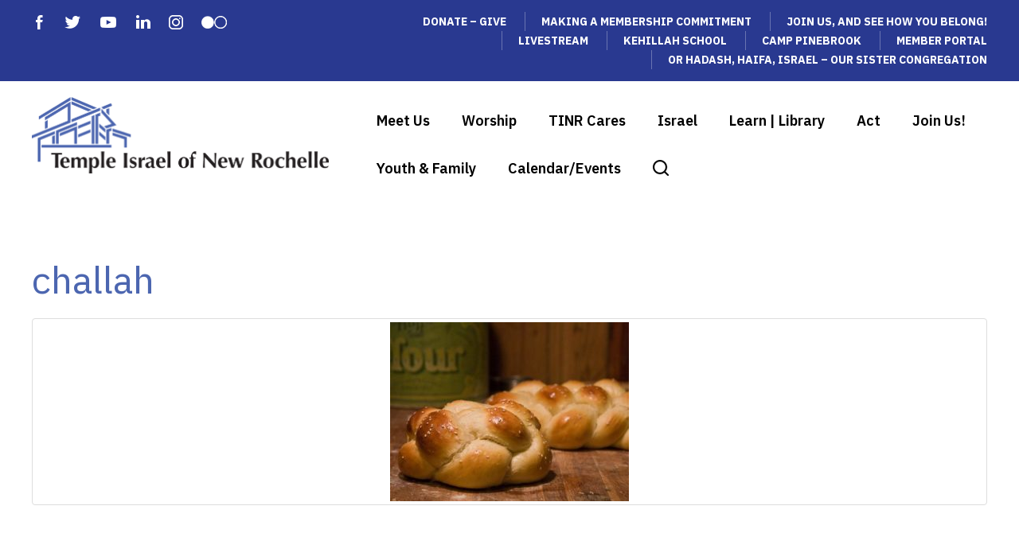

--- FILE ---
content_type: text/html; charset=UTF-8
request_url: https://www.tinr.org/challah/
body_size: 14920
content:
<!DOCTYPE html>
<!--[if IEMobile 7 ]> <html dir="ltr" lang="en" prefix="og: https://ogp.me/ns#"class="no-js iem7"> <![endif]-->
<!--[if lt IE 7 ]> <html dir="ltr" lang="en" prefix="og: https://ogp.me/ns#" class="no-js ie6"> <![endif]-->
<!--[if IE 7 ]>    <html dir="ltr" lang="en" prefix="og: https://ogp.me/ns#" class="no-js ie7"> <![endif]-->
<!--[if IE 8 ]>    <html dir="ltr" lang="en" prefix="og: https://ogp.me/ns#" class="no-js ie8"> <![endif]-->
<!--[if (gte IE 9)|(gt IEMobile 7)|!(IEMobile)|!(IE)]><!--><html dir="ltr" lang="en" prefix="og: https://ogp.me/ns#" class="no-js"><!--<![endif]-->

<head>

    <meta charset="utf-8">
    <title>challah | Temple Israel</title>
    <meta name="viewport" content="width=device-width, initial-scale=1.0">
    <meta name="description" content="">
    <meta name="author" content="">

	<!-- Open graph tags -->
        <meta property="og:title" content="challah" />
	<meta property="og:description" content="" />
    <meta property="og:url" content="https://www.tinr.org/challah/" />
    <meta property="og:image:url" content="" />
    <meta property="og:image:type" content="image/jpeg" />
	<meta property="og:image:width" content="1500" />
	<meta property="og:image:height" content="788" />
    
	<!-- CSS -->
    <link type="text/css" href="https://www.tinr.org/wp-content/themes/tinr/css/bootstrap.min.css" rel="stylesheet">
    <link type="text/css" href="https://www.tinr.org/wp-content/themes/tinr/style.css" rel="stylesheet" media="screen">
    <link type="text/css" href="https://www.tinr.org/wp-content/themes/tinr/navigation.css" rel="stylesheet" media="screen">
	
		
    <!-- HTML5 shim, for IE6-8 support of HTML5 elements -->
    <!--[if lt IE 9]><script src="https://html5shim.googlecode.com/svn/trunk/html5.js"></script><![endif]-->

    <!-- Favicon and touch icons -->
    <link rel="apple-touch-icon-precomposed" sizes="144x144" href="https://www.tinr.org/wp-content/themes/tinr/icons/apple-touch-icon-144-precomposed.png">
    <link rel="apple-touch-icon-precomposed" sizes="114x114" href="https://www.tinr.org/wp-content/themes/tinr/icons/apple-touch-icon-114-precomposed.png">
	<link rel="apple-touch-icon-precomposed" sizes="72x72" href="https://www.tinr.org/wp-content/themes/tinr/icons/apple-touch-icon-72-precomposed.png">
	<link rel="apple-touch-icon-precomposed" href="https://www.tinr.org/wp-content/themes/tinr/icons/apple-touch-icon-57-precomposed.png">
	<link rel="shortcut icon" href="https://www.tinr.org/wp-content/themes/tinr/icons/favicon.png">
    
    <!-- Google Fonts -->
	<link rel="preconnect" href="https://fonts.googleapis.com">
	<link rel="preconnect" href="https://fonts.gstatic.com" crossorigin>
	<link href="https://fonts.googleapis.com/css2?family=IBM+Plex+Sans:ital,wght@0,100..700;1,100..700&display=swap" rel="stylesheet">
    
	<!-- Global site tag (gtag.js) - Google Analytics -->
	<script async src="https://www.googletagmanager.com/gtag/js?id=UA-159385814-1"></script>
	<script>
	  window.dataLayer = window.dataLayer || [];
	  function gtag(){dataLayer.push(arguments);}
	  gtag('js', new Date());

	  gtag('config', 'UA-159385814-1');
	</script>
    
    <!-- Feeds -->
    <link rel="pingback" href="https://www.tinr.org/xmlrpc.php" />
    <link rel="alternate" type="application/rss+xml" title="Temple Israel" href="https://www.tinr.org/feed/" />
    <link rel="alternate" type="application/atom+xml" title="Temple Israel" href="https://www.tinr.org/feed/atom/" />

	<!-- Wordpress head functions -->    
        
		<!-- All in One SEO 4.9.3 - aioseo.com -->
	<meta name="robots" content="max-image-preview:large" />
	<meta name="author" content="Hirsch Fishman"/>
	<link rel="canonical" href="https://www.tinr.org/challah/" />
	<meta name="generator" content="All in One SEO (AIOSEO) 4.9.3" />
		<meta property="og:locale" content="en_US" />
		<meta property="og:site_name" content="Temple Israel | Reform Temple in New Rochelle, NY" />
		<meta property="og:type" content="article" />
		<meta property="og:title" content="challah | Temple Israel" />
		<meta property="og:url" content="https://www.tinr.org/challah/" />
		<meta property="article:published_time" content="2019-12-13T18:54:24+00:00" />
		<meta property="article:modified_time" content="2019-12-13T18:54:24+00:00" />
		<meta name="twitter:card" content="summary" />
		<meta name="twitter:title" content="challah | Temple Israel" />
		<script type="application/ld+json" class="aioseo-schema">
			{"@context":"https:\/\/schema.org","@graph":[{"@type":"BreadcrumbList","@id":"https:\/\/www.tinr.org\/challah\/#breadcrumblist","itemListElement":[{"@type":"ListItem","@id":"https:\/\/www.tinr.org#listItem","position":1,"name":"Home","item":"https:\/\/www.tinr.org","nextItem":{"@type":"ListItem","@id":"https:\/\/www.tinr.org\/challah\/#listItem","name":"challah"}},{"@type":"ListItem","@id":"https:\/\/www.tinr.org\/challah\/#listItem","position":2,"name":"challah","previousItem":{"@type":"ListItem","@id":"https:\/\/www.tinr.org#listItem","name":"Home"}}]},{"@type":"ItemPage","@id":"https:\/\/www.tinr.org\/challah\/#itempage","url":"https:\/\/www.tinr.org\/challah\/","name":"challah | Temple Israel","inLanguage":"en","isPartOf":{"@id":"https:\/\/www.tinr.org\/#website"},"breadcrumb":{"@id":"https:\/\/www.tinr.org\/challah\/#breadcrumblist"},"author":{"@id":"https:\/\/www.tinr.org\/author\/admin\/#author"},"creator":{"@id":"https:\/\/www.tinr.org\/author\/admin\/#author"},"datePublished":"2019-12-13T13:54:24-05:00","dateModified":"2019-12-13T13:54:24-05:00"},{"@type":"Organization","@id":"https:\/\/www.tinr.org\/#organization","name":"Temple Israel","description":"Reform Temple in New Rochelle, NY","url":"https:\/\/www.tinr.org\/"},{"@type":"Person","@id":"https:\/\/www.tinr.org\/author\/admin\/#author","url":"https:\/\/www.tinr.org\/author\/admin\/","name":"Hirsch Fishman","image":{"@type":"ImageObject","@id":"https:\/\/www.tinr.org\/challah\/#authorImage","url":"https:\/\/secure.gravatar.com\/avatar\/951e73af9a0db7a607fd17ca4bd632b17385bfad894149d377fb036f7cd26d69?s=96&d=mm&r=g","width":96,"height":96,"caption":"Hirsch Fishman"}},{"@type":"WebSite","@id":"https:\/\/www.tinr.org\/#website","url":"https:\/\/www.tinr.org\/","name":"Temple Israel","description":"Reform Temple in New Rochelle, NY","inLanguage":"en","publisher":{"@id":"https:\/\/www.tinr.org\/#organization"}}]}
		</script>
		<!-- All in One SEO -->

<link rel="alternate" title="oEmbed (JSON)" type="application/json+oembed" href="https://www.tinr.org/wp-json/oembed/1.0/embed?url=https%3A%2F%2Fwww.tinr.org%2Fchallah%2F" />
<link rel="alternate" title="oEmbed (XML)" type="text/xml+oembed" href="https://www.tinr.org/wp-json/oembed/1.0/embed?url=https%3A%2F%2Fwww.tinr.org%2Fchallah%2F&#038;format=xml" />
<style id='wp-img-auto-sizes-contain-inline-css' type='text/css'>
img:is([sizes=auto i],[sizes^="auto," i]){contain-intrinsic-size:3000px 1500px}
/*# sourceURL=wp-img-auto-sizes-contain-inline-css */
</style>
<link rel='stylesheet' id='vcfti-font-awesome-css-css' href='https://www.tinr.org/wp-content/plugins/wp-fb-twit-insta-stream/inc/../assets/css/font-awesome.min.css?ver=6.9' type='text/css' media='all' />
<link rel='stylesheet' id='timeline-css-css' href='https://www.tinr.org/wp-content/plugins/wp-fb-twit-insta-stream/inc/../assets/css/timeline.css?ver=6.9' type='text/css' media='all' />
<link rel='stylesheet' id='video-conferencing-with-zoom-api-iframe-css' href='https://www.tinr.org/wp-content/plugins/wp-zoom-addon/assets/frontend/css/zoom-iframe.css?ver=1768723625' type='text/css' media='all' />
<style id='wp-emoji-styles-inline-css' type='text/css'>

	img.wp-smiley, img.emoji {
		display: inline !important;
		border: none !important;
		box-shadow: none !important;
		height: 1em !important;
		width: 1em !important;
		margin: 0 0.07em !important;
		vertical-align: -0.1em !important;
		background: none !important;
		padding: 0 !important;
	}
/*# sourceURL=wp-emoji-styles-inline-css */
</style>
<link rel='stylesheet' id='wp-block-library-css' href='https://www.tinr.org/wp-includes/css/dist/block-library/style.min.css?ver=6.9' type='text/css' media='all' />
<style id='classic-theme-styles-inline-css' type='text/css'>
/*! This file is auto-generated */
.wp-block-button__link{color:#fff;background-color:#32373c;border-radius:9999px;box-shadow:none;text-decoration:none;padding:calc(.667em + 2px) calc(1.333em + 2px);font-size:1.125em}.wp-block-file__button{background:#32373c;color:#fff;text-decoration:none}
/*# sourceURL=/wp-includes/css/classic-themes.min.css */
</style>
<link rel='stylesheet' id='aioseo/css/src/vue/standalone/blocks/table-of-contents/global.scss-css' href='https://www.tinr.org/wp-content/plugins/all-in-one-seo-pack/dist/Lite/assets/css/table-of-contents/global.e90f6d47.css?ver=4.9.3' type='text/css' media='all' />
<style id='global-styles-inline-css' type='text/css'>
:root{--wp--preset--aspect-ratio--square: 1;--wp--preset--aspect-ratio--4-3: 4/3;--wp--preset--aspect-ratio--3-4: 3/4;--wp--preset--aspect-ratio--3-2: 3/2;--wp--preset--aspect-ratio--2-3: 2/3;--wp--preset--aspect-ratio--16-9: 16/9;--wp--preset--aspect-ratio--9-16: 9/16;--wp--preset--color--black: #000000;--wp--preset--color--cyan-bluish-gray: #abb8c3;--wp--preset--color--white: #ffffff;--wp--preset--color--pale-pink: #f78da7;--wp--preset--color--vivid-red: #cf2e2e;--wp--preset--color--luminous-vivid-orange: #ff6900;--wp--preset--color--luminous-vivid-amber: #fcb900;--wp--preset--color--light-green-cyan: #7bdcb5;--wp--preset--color--vivid-green-cyan: #00d084;--wp--preset--color--pale-cyan-blue: #8ed1fc;--wp--preset--color--vivid-cyan-blue: #0693e3;--wp--preset--color--vivid-purple: #9b51e0;--wp--preset--gradient--vivid-cyan-blue-to-vivid-purple: linear-gradient(135deg,rgb(6,147,227) 0%,rgb(155,81,224) 100%);--wp--preset--gradient--light-green-cyan-to-vivid-green-cyan: linear-gradient(135deg,rgb(122,220,180) 0%,rgb(0,208,130) 100%);--wp--preset--gradient--luminous-vivid-amber-to-luminous-vivid-orange: linear-gradient(135deg,rgb(252,185,0) 0%,rgb(255,105,0) 100%);--wp--preset--gradient--luminous-vivid-orange-to-vivid-red: linear-gradient(135deg,rgb(255,105,0) 0%,rgb(207,46,46) 100%);--wp--preset--gradient--very-light-gray-to-cyan-bluish-gray: linear-gradient(135deg,rgb(238,238,238) 0%,rgb(169,184,195) 100%);--wp--preset--gradient--cool-to-warm-spectrum: linear-gradient(135deg,rgb(74,234,220) 0%,rgb(151,120,209) 20%,rgb(207,42,186) 40%,rgb(238,44,130) 60%,rgb(251,105,98) 80%,rgb(254,248,76) 100%);--wp--preset--gradient--blush-light-purple: linear-gradient(135deg,rgb(255,206,236) 0%,rgb(152,150,240) 100%);--wp--preset--gradient--blush-bordeaux: linear-gradient(135deg,rgb(254,205,165) 0%,rgb(254,45,45) 50%,rgb(107,0,62) 100%);--wp--preset--gradient--luminous-dusk: linear-gradient(135deg,rgb(255,203,112) 0%,rgb(199,81,192) 50%,rgb(65,88,208) 100%);--wp--preset--gradient--pale-ocean: linear-gradient(135deg,rgb(255,245,203) 0%,rgb(182,227,212) 50%,rgb(51,167,181) 100%);--wp--preset--gradient--electric-grass: linear-gradient(135deg,rgb(202,248,128) 0%,rgb(113,206,126) 100%);--wp--preset--gradient--midnight: linear-gradient(135deg,rgb(2,3,129) 0%,rgb(40,116,252) 100%);--wp--preset--font-size--small: 13px;--wp--preset--font-size--medium: 20px;--wp--preset--font-size--large: 36px;--wp--preset--font-size--x-large: 42px;--wp--preset--spacing--20: 0.44rem;--wp--preset--spacing--30: 0.67rem;--wp--preset--spacing--40: 1rem;--wp--preset--spacing--50: 1.5rem;--wp--preset--spacing--60: 2.25rem;--wp--preset--spacing--70: 3.38rem;--wp--preset--spacing--80: 5.06rem;--wp--preset--shadow--natural: 6px 6px 9px rgba(0, 0, 0, 0.2);--wp--preset--shadow--deep: 12px 12px 50px rgba(0, 0, 0, 0.4);--wp--preset--shadow--sharp: 6px 6px 0px rgba(0, 0, 0, 0.2);--wp--preset--shadow--outlined: 6px 6px 0px -3px rgb(255, 255, 255), 6px 6px rgb(0, 0, 0);--wp--preset--shadow--crisp: 6px 6px 0px rgb(0, 0, 0);}:where(.is-layout-flex){gap: 0.5em;}:where(.is-layout-grid){gap: 0.5em;}body .is-layout-flex{display: flex;}.is-layout-flex{flex-wrap: wrap;align-items: center;}.is-layout-flex > :is(*, div){margin: 0;}body .is-layout-grid{display: grid;}.is-layout-grid > :is(*, div){margin: 0;}:where(.wp-block-columns.is-layout-flex){gap: 2em;}:where(.wp-block-columns.is-layout-grid){gap: 2em;}:where(.wp-block-post-template.is-layout-flex){gap: 1.25em;}:where(.wp-block-post-template.is-layout-grid){gap: 1.25em;}.has-black-color{color: var(--wp--preset--color--black) !important;}.has-cyan-bluish-gray-color{color: var(--wp--preset--color--cyan-bluish-gray) !important;}.has-white-color{color: var(--wp--preset--color--white) !important;}.has-pale-pink-color{color: var(--wp--preset--color--pale-pink) !important;}.has-vivid-red-color{color: var(--wp--preset--color--vivid-red) !important;}.has-luminous-vivid-orange-color{color: var(--wp--preset--color--luminous-vivid-orange) !important;}.has-luminous-vivid-amber-color{color: var(--wp--preset--color--luminous-vivid-amber) !important;}.has-light-green-cyan-color{color: var(--wp--preset--color--light-green-cyan) !important;}.has-vivid-green-cyan-color{color: var(--wp--preset--color--vivid-green-cyan) !important;}.has-pale-cyan-blue-color{color: var(--wp--preset--color--pale-cyan-blue) !important;}.has-vivid-cyan-blue-color{color: var(--wp--preset--color--vivid-cyan-blue) !important;}.has-vivid-purple-color{color: var(--wp--preset--color--vivid-purple) !important;}.has-black-background-color{background-color: var(--wp--preset--color--black) !important;}.has-cyan-bluish-gray-background-color{background-color: var(--wp--preset--color--cyan-bluish-gray) !important;}.has-white-background-color{background-color: var(--wp--preset--color--white) !important;}.has-pale-pink-background-color{background-color: var(--wp--preset--color--pale-pink) !important;}.has-vivid-red-background-color{background-color: var(--wp--preset--color--vivid-red) !important;}.has-luminous-vivid-orange-background-color{background-color: var(--wp--preset--color--luminous-vivid-orange) !important;}.has-luminous-vivid-amber-background-color{background-color: var(--wp--preset--color--luminous-vivid-amber) !important;}.has-light-green-cyan-background-color{background-color: var(--wp--preset--color--light-green-cyan) !important;}.has-vivid-green-cyan-background-color{background-color: var(--wp--preset--color--vivid-green-cyan) !important;}.has-pale-cyan-blue-background-color{background-color: var(--wp--preset--color--pale-cyan-blue) !important;}.has-vivid-cyan-blue-background-color{background-color: var(--wp--preset--color--vivid-cyan-blue) !important;}.has-vivid-purple-background-color{background-color: var(--wp--preset--color--vivid-purple) !important;}.has-black-border-color{border-color: var(--wp--preset--color--black) !important;}.has-cyan-bluish-gray-border-color{border-color: var(--wp--preset--color--cyan-bluish-gray) !important;}.has-white-border-color{border-color: var(--wp--preset--color--white) !important;}.has-pale-pink-border-color{border-color: var(--wp--preset--color--pale-pink) !important;}.has-vivid-red-border-color{border-color: var(--wp--preset--color--vivid-red) !important;}.has-luminous-vivid-orange-border-color{border-color: var(--wp--preset--color--luminous-vivid-orange) !important;}.has-luminous-vivid-amber-border-color{border-color: var(--wp--preset--color--luminous-vivid-amber) !important;}.has-light-green-cyan-border-color{border-color: var(--wp--preset--color--light-green-cyan) !important;}.has-vivid-green-cyan-border-color{border-color: var(--wp--preset--color--vivid-green-cyan) !important;}.has-pale-cyan-blue-border-color{border-color: var(--wp--preset--color--pale-cyan-blue) !important;}.has-vivid-cyan-blue-border-color{border-color: var(--wp--preset--color--vivid-cyan-blue) !important;}.has-vivid-purple-border-color{border-color: var(--wp--preset--color--vivid-purple) !important;}.has-vivid-cyan-blue-to-vivid-purple-gradient-background{background: var(--wp--preset--gradient--vivid-cyan-blue-to-vivid-purple) !important;}.has-light-green-cyan-to-vivid-green-cyan-gradient-background{background: var(--wp--preset--gradient--light-green-cyan-to-vivid-green-cyan) !important;}.has-luminous-vivid-amber-to-luminous-vivid-orange-gradient-background{background: var(--wp--preset--gradient--luminous-vivid-amber-to-luminous-vivid-orange) !important;}.has-luminous-vivid-orange-to-vivid-red-gradient-background{background: var(--wp--preset--gradient--luminous-vivid-orange-to-vivid-red) !important;}.has-very-light-gray-to-cyan-bluish-gray-gradient-background{background: var(--wp--preset--gradient--very-light-gray-to-cyan-bluish-gray) !important;}.has-cool-to-warm-spectrum-gradient-background{background: var(--wp--preset--gradient--cool-to-warm-spectrum) !important;}.has-blush-light-purple-gradient-background{background: var(--wp--preset--gradient--blush-light-purple) !important;}.has-blush-bordeaux-gradient-background{background: var(--wp--preset--gradient--blush-bordeaux) !important;}.has-luminous-dusk-gradient-background{background: var(--wp--preset--gradient--luminous-dusk) !important;}.has-pale-ocean-gradient-background{background: var(--wp--preset--gradient--pale-ocean) !important;}.has-electric-grass-gradient-background{background: var(--wp--preset--gradient--electric-grass) !important;}.has-midnight-gradient-background{background: var(--wp--preset--gradient--midnight) !important;}.has-small-font-size{font-size: var(--wp--preset--font-size--small) !important;}.has-medium-font-size{font-size: var(--wp--preset--font-size--medium) !important;}.has-large-font-size{font-size: var(--wp--preset--font-size--large) !important;}.has-x-large-font-size{font-size: var(--wp--preset--font-size--x-large) !important;}
:where(.wp-block-post-template.is-layout-flex){gap: 1.25em;}:where(.wp-block-post-template.is-layout-grid){gap: 1.25em;}
:where(.wp-block-term-template.is-layout-flex){gap: 1.25em;}:where(.wp-block-term-template.is-layout-grid){gap: 1.25em;}
:where(.wp-block-columns.is-layout-flex){gap: 2em;}:where(.wp-block-columns.is-layout-grid){gap: 2em;}
:root :where(.wp-block-pullquote){font-size: 1.5em;line-height: 1.6;}
/*# sourceURL=global-styles-inline-css */
</style>
<link rel='stylesheet' id='events-manager-css' href='https://www.tinr.org/wp-content/plugins/events-manager/includes/css/events-manager.min.css?ver=7.2.3.1' type='text/css' media='all' />
<style id='events-manager-inline-css' type='text/css'>
body .em { --font-family : inherit; --font-weight : inherit; --font-size : 1em; --line-height : inherit; }
/*# sourceURL=events-manager-inline-css */
</style>
<link rel='stylesheet' id='forget-about-shortcode-buttons-css' href='https://www.tinr.org/wp-content/plugins/forget-about-shortcode-buttons/public/css/button-styles.css?ver=2.1.3' type='text/css' media='all' />
<link rel='stylesheet' id='ics-calendar-css' href='https://www.tinr.org/wp-content/plugins/ics-calendar-pro/vendors/ics-calendar/assets/style.min.css?ver=11.5.7E' type='text/css' media='all' />
<link rel='stylesheet' id='ics-calendar-pro-css' href='https://www.tinr.org/wp-content/plugins/ics-calendar-pro/assets/style.min.css?ver=5.9.3' type='text/css' media='all' />
<style id='ics-calendar-pro-inline-css' type='text/css'>
.ics-calendar, .r34ics_lightbox{--r34ics--color--white:#ffffff !important;}.ics-calendar, .r34ics_lightbox{--r34ics--color--whitesmoke:#eff3f9 !important;}.ics-calendar, .r34ics_lightbox{--r34ics--color--gainsboro:#b0c4de !important;}.ics-calendar, .r34ics_lightbox{--r34ics--color--darkgray:#94a6bb !important;}.ics-calendar, .r34ics_lightbox{--r34ics--color--gray:#778899 !important;}.ics-calendar .ics-calendar-title, .ics-calendar .ics-calendar-label, .ics-calendar .ics-calendar-date{color:var(--r34ics--color--gray);}.ics-calendar, .r34ics_lightbox{--r34ics--color--dimgray:#3b444c !important;}.ics-calendar, .r34ics_lightbox{--r34ics--color--black:#181818 !important;}.ics-calendar-color-key input[type=checkbox]{display:none;}.ics-calendar-sidebar{top:5em;}.ics-calendar .fc{--r34ics--fc--font--size:0.8rem !important;}.ics-calendar-month-grid, .ics-calendar-grid-wrapper, .ics-calendar-widget-grid{font-size:100% !important;}.ics-calendar-list-wrapper, .ics-calendar-sidebar, .ics-calendar-day-details{font-size:100% !important;}.ics-calendar{--r34ics--color--white:#ffffff;--r34ics--color--whitesmoke:#eff3f9;--r34ics--color--gainsboro:#b0c4de;--r34ics--color--darkgray:#94a6bb;--r34ics--color--gray:#778899;--r34ics--color--dimgray:#3b444c;--r34ics--color--black:#181818;}
/*# sourceURL=ics-calendar-pro-inline-css */
</style>
<link rel='stylesheet' id='__EPYT__style-css' href='https://www.tinr.org/wp-content/plugins/youtube-embed-plus/styles/ytprefs.min.css?ver=14.2.4' type='text/css' media='all' />
<style id='__EPYT__style-inline-css' type='text/css'>

                .epyt-gallery-thumb {
                        width: 33.333%;
                }
                
/*# sourceURL=__EPYT__style-inline-css */
</style>
<link rel='stylesheet' id='elementor-frontend-css' href='https://www.tinr.org/wp-content/plugins/elementor/assets/css/frontend.min.css?ver=3.34.1' type='text/css' media='all' />
<link rel='stylesheet' id='eael-general-css' href='https://www.tinr.org/wp-content/plugins/essential-addons-for-elementor-lite/assets/front-end/css/view/general.min.css?ver=6.5.7' type='text/css' media='all' />
<script type="text/javascript" src="https://www.tinr.org/wp-includes/js/jquery/jquery.min.js?ver=3.7.1" id="jquery-core-js"></script>
<script type="text/javascript" src="https://www.tinr.org/wp-includes/js/jquery/jquery-migrate.min.js?ver=3.4.1" id="jquery-migrate-js"></script>
<script type="text/javascript" src="https://www.tinr.org/wp-content/plugins/wp-fb-twit-insta-stream/inc/../assets/js/moment-with-locales.min.js?ver=6.9" id="moment-locale-js-js"></script>
<script type="text/javascript" src="https://www.tinr.org/wp-content/plugins/wp-fb-twit-insta-stream/inc/../assets/js/isotope.pkgd.min.js?ver=6.9" id="svc-isotop-js-js"></script>
<script type="text/javascript" src="https://www.tinr.org/wp-content/plugins/wp-fb-twit-insta-stream/inc/../assets/js/imagesloaded.pkgd.min.js?ver=6.9" id="svc-imagesloaded-js-js"></script>
<script type="text/javascript" src="https://www.tinr.org/wp-content/plugins/wp-fb-twit-insta-stream/inc/../assets/js/jquery.viewportchecker.js?ver=6.9" id="viewportchecker-js-js"></script>
<script type="text/javascript" src="https://www.tinr.org/wp-content/plugins/wp-fb-twit-insta-stream/inc/../assets/js/timeline.js?ver=6.9" id="timeline-js-js"></script>
<script type="text/javascript" src="https://www.tinr.org/wp-content/plugins/wp-fb-twit-insta-stream/inc/../assets/js/doT.min.js?ver=6.9" id="doT-js-js"></script>
<script type="text/javascript" id="vc-social-stream-js-js-extra">
/* <![CDATA[ */
var svc_ajax_url = {"url":"https://www.tinr.org/wp-admin/admin-ajax.php","laungage":"en"};
//# sourceURL=vc-social-stream-js-js-extra
/* ]]> */
</script>
<script type="text/javascript" src="https://www.tinr.org/wp-content/plugins/wp-fb-twit-insta-stream/inc/../assets/js/social-stream.js?ver=6.9" id="vc-social-stream-js-js"></script>
<script type="text/javascript" src="https://www.tinr.org/wp-includes/js/jquery/ui/core.min.js?ver=1.13.3" id="jquery-ui-core-js"></script>
<script type="text/javascript" src="https://www.tinr.org/wp-includes/js/jquery/ui/mouse.min.js?ver=1.13.3" id="jquery-ui-mouse-js"></script>
<script type="text/javascript" src="https://www.tinr.org/wp-includes/js/jquery/ui/sortable.min.js?ver=1.13.3" id="jquery-ui-sortable-js"></script>
<script type="text/javascript" src="https://www.tinr.org/wp-includes/js/jquery/ui/datepicker.min.js?ver=1.13.3" id="jquery-ui-datepicker-js"></script>
<script type="text/javascript" id="jquery-ui-datepicker-js-after">
/* <![CDATA[ */
jQuery(function(jQuery){jQuery.datepicker.setDefaults({"closeText":"Close","currentText":"Today","monthNames":["January","February","March","April","May","June","July","August","September","October","November","December"],"monthNamesShort":["Jan","Feb","Mar","Apr","May","Jun","Jul","Aug","Sep","Oct","Nov","Dec"],"nextText":"Next","prevText":"Previous","dayNames":["Sunday","Monday","Tuesday","Wednesday","Thursday","Friday","Saturday"],"dayNamesShort":["Sun","Mon","Tue","Wed","Thu","Fri","Sat"],"dayNamesMin":["S","M","T","W","T","F","S"],"dateFormat":"MM d, yy","firstDay":0,"isRTL":false});});
//# sourceURL=jquery-ui-datepicker-js-after
/* ]]> */
</script>
<script type="text/javascript" src="https://www.tinr.org/wp-includes/js/jquery/ui/resizable.min.js?ver=1.13.3" id="jquery-ui-resizable-js"></script>
<script type="text/javascript" src="https://www.tinr.org/wp-includes/js/jquery/ui/draggable.min.js?ver=1.13.3" id="jquery-ui-draggable-js"></script>
<script type="text/javascript" src="https://www.tinr.org/wp-includes/js/jquery/ui/controlgroup.min.js?ver=1.13.3" id="jquery-ui-controlgroup-js"></script>
<script type="text/javascript" src="https://www.tinr.org/wp-includes/js/jquery/ui/checkboxradio.min.js?ver=1.13.3" id="jquery-ui-checkboxradio-js"></script>
<script type="text/javascript" src="https://www.tinr.org/wp-includes/js/jquery/ui/button.min.js?ver=1.13.3" id="jquery-ui-button-js"></script>
<script type="text/javascript" src="https://www.tinr.org/wp-includes/js/jquery/ui/dialog.min.js?ver=1.13.3" id="jquery-ui-dialog-js"></script>
<script type="text/javascript" id="events-manager-js-extra">
/* <![CDATA[ */
var EM = {"ajaxurl":"https://www.tinr.org/wp-admin/admin-ajax.php","locationajaxurl":"https://www.tinr.org/wp-admin/admin-ajax.php?action=locations_search","firstDay":"0","locale":"en","dateFormat":"yy-mm-dd","ui_css":"https://www.tinr.org/wp-content/plugins/events-manager/includes/css/jquery-ui/build.min.css","show24hours":"0","is_ssl":"1","autocomplete_limit":"10","calendar":{"breakpoints":{"small":560,"medium":908,"large":false},"month_format":"M Y"},"phone":"","datepicker":{"format":"m/d/Y"},"search":{"breakpoints":{"small":650,"medium":850,"full":false}},"url":"https://www.tinr.org/wp-content/plugins/events-manager","assets":{"input.em-uploader":{"js":{"em-uploader":{"url":"https://www.tinr.org/wp-content/plugins/events-manager/includes/js/em-uploader.js?v=7.2.3.1","event":"em_uploader_ready"}}},".em-event-editor":{"js":{"event-editor":{"url":"https://www.tinr.org/wp-content/plugins/events-manager/includes/js/events-manager-event-editor.js?v=7.2.3.1","event":"em_event_editor_ready"}},"css":{"event-editor":"https://www.tinr.org/wp-content/plugins/events-manager/includes/css/events-manager-event-editor.min.css?v=7.2.3.1"}},".em-recurrence-sets, .em-timezone":{"js":{"luxon":{"url":"luxon/luxon.js?v=7.2.3.1","event":"em_luxon_ready"}}},".em-booking-form, #em-booking-form, .em-booking-recurring, .em-event-booking-form":{"js":{"em-bookings":{"url":"https://www.tinr.org/wp-content/plugins/events-manager/includes/js/bookingsform.js?v=7.2.3.1","event":"em_booking_form_js_loaded"}}},"#em-opt-archetypes":{"js":{"archetypes":"https://www.tinr.org/wp-content/plugins/events-manager/includes/js/admin-archetype-editor.js?v=7.2.3.1","archetypes_ms":"https://www.tinr.org/wp-content/plugins/events-manager/includes/js/admin-archetypes.js?v=7.2.3.1","qs":"qs/qs.js?v=7.2.3.1"}}},"cached":"","bookingInProgress":"Please wait while the booking is being submitted.","tickets_save":"Save Ticket","bookingajaxurl":"https://www.tinr.org/wp-admin/admin-ajax.php","bookings_export_save":"Export Bookings","bookings_settings_save":"Save Settings","booking_delete":"Are you sure you want to delete?","booking_offset":"30","bookings":{"submit_button":{"text":{"default":"RSVP Now","free":"RSVP Now","payment":"RSVP Now","processing":"Processing ..."}},"update_listener":""},"bb_full":"Sold Out","bb_book":"Book Now","bb_booking":"Booking...","bb_booked":"Booking Submitted","bb_error":"Booking Error. Try again?","bb_cancel":"Cancel","bb_canceling":"Canceling...","bb_cancelled":"Cancelled","bb_cancel_error":"Cancellation Error. Try again?","txt_search":"Search","txt_searching":"Searching...","txt_loading":"Loading..."};
//# sourceURL=events-manager-js-extra
/* ]]> */
</script>
<script type="text/javascript" src="https://www.tinr.org/wp-content/plugins/events-manager/includes/js/events-manager.js?ver=7.2.3.1" id="events-manager-js"></script>
<script type="text/javascript" id="__ytprefs__-js-extra">
/* <![CDATA[ */
var _EPYT_ = {"ajaxurl":"https://www.tinr.org/wp-admin/admin-ajax.php","security":"ac8b485d87","gallery_scrolloffset":"20","eppathtoscripts":"https://www.tinr.org/wp-content/plugins/youtube-embed-plus/scripts/","eppath":"https://www.tinr.org/wp-content/plugins/youtube-embed-plus/","epresponsiveselector":"[\"iframe.__youtube_prefs__\",\"iframe[src*='youtube.com']\",\"iframe[src*='youtube-nocookie.com']\",\"iframe[data-ep-src*='youtube.com']\",\"iframe[data-ep-src*='youtube-nocookie.com']\",\"iframe[data-ep-gallerysrc*='youtube.com']\"]","epdovol":"1","version":"14.2.4","evselector":"iframe.__youtube_prefs__[src], iframe[src*=\"youtube.com/embed/\"], iframe[src*=\"youtube-nocookie.com/embed/\"]","ajax_compat":"","maxres_facade":"eager","ytapi_load":"light","pause_others":"","stopMobileBuffer":"1","facade_mode":"","not_live_on_channel":""};
//# sourceURL=__ytprefs__-js-extra
/* ]]> */
</script>
<script type="text/javascript" src="https://www.tinr.org/wp-content/plugins/youtube-embed-plus/scripts/ytprefs.min.js?ver=14.2.4" id="__ytprefs__-js"></script>
<link rel="https://api.w.org/" href="https://www.tinr.org/wp-json/" /><link rel="alternate" title="JSON" type="application/json" href="https://www.tinr.org/wp-json/wp/v2/media/241" /><link rel="EditURI" type="application/rsd+xml" title="RSD" href="https://www.tinr.org/xmlrpc.php?rsd" />
<link rel='shortlink' href='https://www.tinr.org/?p=241' />
    <style>
	.svc_social_stream_container{ display:none;}
	#loader {background-image: url("https://www.tinr.org/wp-content/plugins/wp-fb-twit-insta-stream/inc/../assets/css/loader.GIF");}
	</style>
    <meta name="generator" content="Elementor 3.34.1; features: additional_custom_breakpoints; settings: css_print_method-external, google_font-enabled, font_display-swap">
			<style>
				.e-con.e-parent:nth-of-type(n+4):not(.e-lazyloaded):not(.e-no-lazyload),
				.e-con.e-parent:nth-of-type(n+4):not(.e-lazyloaded):not(.e-no-lazyload) * {
					background-image: none !important;
				}
				@media screen and (max-height: 1024px) {
					.e-con.e-parent:nth-of-type(n+3):not(.e-lazyloaded):not(.e-no-lazyload),
					.e-con.e-parent:nth-of-type(n+3):not(.e-lazyloaded):not(.e-no-lazyload) * {
						background-image: none !important;
					}
				}
				@media screen and (max-height: 640px) {
					.e-con.e-parent:nth-of-type(n+2):not(.e-lazyloaded):not(.e-no-lazyload),
					.e-con.e-parent:nth-of-type(n+2):not(.e-lazyloaded):not(.e-no-lazyload) * {
						background-image: none !important;
					}
				}
			</style>
			<meta name="generator" content="Powered by Slider Revolution 6.7.12 - responsive, Mobile-Friendly Slider Plugin for WordPress with comfortable drag and drop interface." />
<script>function setREVStartSize(e){
			//window.requestAnimationFrame(function() {
				window.RSIW = window.RSIW===undefined ? window.innerWidth : window.RSIW;
				window.RSIH = window.RSIH===undefined ? window.innerHeight : window.RSIH;
				try {
					var pw = document.getElementById(e.c).parentNode.offsetWidth,
						newh;
					pw = pw===0 || isNaN(pw) || (e.l=="fullwidth" || e.layout=="fullwidth") ? window.RSIW : pw;
					e.tabw = e.tabw===undefined ? 0 : parseInt(e.tabw);
					e.thumbw = e.thumbw===undefined ? 0 : parseInt(e.thumbw);
					e.tabh = e.tabh===undefined ? 0 : parseInt(e.tabh);
					e.thumbh = e.thumbh===undefined ? 0 : parseInt(e.thumbh);
					e.tabhide = e.tabhide===undefined ? 0 : parseInt(e.tabhide);
					e.thumbhide = e.thumbhide===undefined ? 0 : parseInt(e.thumbhide);
					e.mh = e.mh===undefined || e.mh=="" || e.mh==="auto" ? 0 : parseInt(e.mh,0);
					if(e.layout==="fullscreen" || e.l==="fullscreen")
						newh = Math.max(e.mh,window.RSIH);
					else{
						e.gw = Array.isArray(e.gw) ? e.gw : [e.gw];
						for (var i in e.rl) if (e.gw[i]===undefined || e.gw[i]===0) e.gw[i] = e.gw[i-1];
						e.gh = e.el===undefined || e.el==="" || (Array.isArray(e.el) && e.el.length==0)? e.gh : e.el;
						e.gh = Array.isArray(e.gh) ? e.gh : [e.gh];
						for (var i in e.rl) if (e.gh[i]===undefined || e.gh[i]===0) e.gh[i] = e.gh[i-1];
											
						var nl = new Array(e.rl.length),
							ix = 0,
							sl;
						e.tabw = e.tabhide>=pw ? 0 : e.tabw;
						e.thumbw = e.thumbhide>=pw ? 0 : e.thumbw;
						e.tabh = e.tabhide>=pw ? 0 : e.tabh;
						e.thumbh = e.thumbhide>=pw ? 0 : e.thumbh;
						for (var i in e.rl) nl[i] = e.rl[i]<window.RSIW ? 0 : e.rl[i];
						sl = nl[0];
						for (var i in nl) if (sl>nl[i] && nl[i]>0) { sl = nl[i]; ix=i;}
						var m = pw>(e.gw[ix]+e.tabw+e.thumbw) ? 1 : (pw-(e.tabw+e.thumbw)) / (e.gw[ix]);
						newh =  (e.gh[ix] * m) + (e.tabh + e.thumbh);
					}
					var el = document.getElementById(e.c);
					if (el!==null && el) el.style.height = newh+"px";
					el = document.getElementById(e.c+"_wrapper");
					if (el!==null && el) {
						el.style.height = newh+"px";
						el.style.display = "block";
					}
				} catch(e){
					console.log("Failure at Presize of Slider:" + e)
				}
			//});
		  };</script>

</head>

<body>

	<!-- Search field -->
	<div class="modal fade center" id="myModal" tabindex="-1" role="dialog" aria-labelledby="myModalLabel">
		<div class="modal-dialog" role="document">
			<div class="modal-content">
				<div class="modal-body">
					<form role="search" method="get" class="search-form" action="https://www.tinr.org/">
					<input type="search" value="Search this website" onBlur="if(this.value=='') this.value='Search this website';" onFocus="if(this.value=='Search this website') this.value='';" name="s" />
					<button type="submit" class="search-submit">Go</button>
					</form>
				</div>
				<button type="button" class="btn btn-default" data-dismiss="modal">Close</button>
			</div>
		</div>
	</div>
	
	<!-- Top bar -->
    <section class="wrap top-bar">
    	<div class="container">
        	<div class="row">
				<div class="col-lg-4 col-md-4">
					<ul>
					<li><a href="https://www.facebook.com/TempleIsraelNR" target="_blank"><img src="https://www.tinr.org/wp-content/themes/tinr/images/icon_facebook.png" alt="" border="0" /></a></li>					<li><a href="https://twitter.com/TempleIsraelNR" target="_blank"><img src="https://www.tinr.org/wp-content/themes/tinr/images/icon_twitter.png" alt="" border="0" /></a></li>					<li><a href="https://www.youtube.com/channel/UCUwTc6EK40S0w1uWMePoKtA" target="_blank"><img src="https://www.tinr.org/wp-content/themes/tinr/images/icon_youtube.png" alt="" border="0" /></a></li>					<li><a href="https://www.linkedin.com/company/temple-israel-of-new-rochelle/" target="_blank"><img src="https://www.tinr.org/wp-content/themes/tinr/images/icon_linkedin.png" alt="" border="0" /></a></li>										<li><a href="https://www.instagram.com/templeisraelnr/" target="_blank"><img src="https://www.tinr.org/wp-content/themes/tinr/images/icon_instagram.png" alt="" border="0" /></a></li>										<li><a href="https://www.flickr.com/photos/96652171@N02/albums" target="_blank"><img src="https://www.tinr.org/wp-content/themes/tinr/images/icon_flickr.png" alt="" border="0" /></a></li>					</ul>
				</div>
				<div class="col-lg-8 col-md-8 hidden-sm hidden-xs right">
					<div class="menu-header-menu-container"><ul id="header-menu" class="menu"><li id="menu-item-660" class="menu-item menu-item-type-post_type menu-item-object-page menu-item-660"><a href="https://www.tinr.org/donate/">Donate &#8211; Give</a></li>
<li id="menu-item-12508" class="menu-item menu-item-type-custom menu-item-object-custom menu-item-12508"><a href="https://templeisraelofnewrochelle.shulcloud.com/form/support2526">Making a Membership Commitment</a></li>
<li id="menu-item-4878" class="menu-item menu-item-type-custom menu-item-object-custom menu-item-4878"><a href="https://www.tinr.org/join-us/">Join Us, and See How You Belong!</a></li>
<li id="menu-item-1093" class="menu-item menu-item-type-post_type menu-item-object-page menu-item-1093"><a href="https://www.tinr.org/worship/livestream/">Livestream</a></li>
<li id="menu-item-4875" class="menu-item menu-item-type-custom menu-item-object-custom menu-item-4875"><a href="https://www.kehillahschool.org/">Kehillah School</a></li>
<li id="menu-item-4876" class="menu-item menu-item-type-custom menu-item-object-custom menu-item-4876"><a href="https://www.camppinebrook.com/">Camp Pinebrook</a></li>
<li id="menu-item-10031" class="menu-item menu-item-type-custom menu-item-object-custom menu-item-10031"><a href="https://templeisraelofnewrochelle.shulcloud.com/">Member Portal</a></li>
<li id="menu-item-12493" class="menu-item menu-item-type-custom menu-item-object-custom menu-item-12493"><a href="https://reform.org.il/en/communities/or-hadash-haifa/">Or Hadash, Haifa, Israel &#8211; Our Sister Congregation</a></li>
</ul></div>				</div>
            </div>
        </div>
    </section>

	<!-- Header -->
    <header class="wrap header main-nav">
    	<div class="container">
        	<div class="row">
				<div class="col-lg-4 col-md-4 hidden-sm hidden-xs">
					<a href="https://www.tinr.org" title="Return to the homepage"><img class="img-responsive" alt="Temple Israel" src="https://www.tinr.org/wp-content/themes/tinr/images/logo.png" /></a>
				</div>
                <div class="col-lg-8 col-md-8 col-sm-12 col-xs-12 navbar navbar-default">
                    <div class="navbar-header">
                        <button type="button" class="navbar-toggle collapsed" data-toggle="collapse" data-target="#navbar-collapse-1" aria-expanded="false">
                            <span class="sr-only">Toggle navigation</span>
                            <span class="icon-bar"></span>
                            <span class="icon-bar"></span>
                            <span class="icon-bar"></span>
                        </button>
                        <a class="navbar-brand" href="https://www.tinr.org"><img class="img-responsive" alt="Temple Israel" src="https://www.tinr.org/wp-content/themes/tinr/images/logo.png" /></a>
                    </div>

					<div id="navbar-collapse-1" class="collapse navbar-collapse">
						<ul id="main-menu" class="nav navbar-nav">
							<li id="menu-item-103" class="menu-item menu-item-type-post_type menu-item-object-page menu-item-has-children menu-item-103 dropdown"><a title="Meet Us" href="https://www.tinr.org/meet-us/" data-toggle="dropdown" class="dropdown-toggle">Meet Us <span class="hidden-lg hidden-md visible-sm visible-xs caret"></span></a>
<ul role="menu" class=" dropdown-menu">
	<li id="menu-item-518" class="hidden-lg hidden-md visible-sm visible-xs menu-item menu-item-type-post_type menu-item-object-page menu-item-518"><a title="Meet Us" href="https://www.tinr.org/meet-us/">Meet Us</a></li>
	<li id="menu-item-105" class="menu-item menu-item-type-post_type menu-item-object-page menu-item-105"><a title="Our History" href="https://www.tinr.org/meet-us/our-history/">Our History</a></li>
	<li id="menu-item-106" class="menu-item menu-item-type-post_type menu-item-object-page menu-item-106"><a title="Our Clergy / Executive Director" href="https://www.tinr.org/meet-us/our-clergy-executive-director/">Our Clergy / Executive Director</a></li>
	<li id="menu-item-108" class="menu-item menu-item-type-post_type menu-item-object-page menu-item-108"><a title="Our Team" href="https://www.tinr.org/meet-us/our-team/">Our Team</a></li>
	<li id="menu-item-7238" class="menu-item menu-item-type-post_type menu-item-object-page menu-item-7238"><a title="Our Committees" href="https://www.tinr.org/meet-us/our-committees/">Our Committees</a></li>
	<li id="menu-item-109" class="menu-item menu-item-type-post_type menu-item-object-page menu-item-109"><a title="Our Rental Space" href="https://www.tinr.org/meet-us/our-rental-space/">Our Rental Space</a></li>
	<li id="menu-item-110" class="menu-item menu-item-type-post_type menu-item-object-page menu-item-110"><a title="Our Communications" href="https://www.tinr.org/meet-us/our-communications/">Our Communications</a></li>
	<li id="menu-item-111" class="menu-item menu-item-type-post_type menu-item-object-page menu-item-111"><a title="Directions" href="https://www.tinr.org/meet-us/directions/">Directions</a></li>
	<li id="menu-item-112" class="menu-item menu-item-type-post_type menu-item-object-page menu-item-112"><a title="Contact Us" href="https://www.tinr.org/meet-us/contact-us/">Contact Us</a></li>
</ul>
</li>
<li id="menu-item-113" class="menu-item menu-item-type-post_type menu-item-object-page menu-item-has-children menu-item-113 dropdown"><a title="Worship" href="https://www.tinr.org/worship/" data-toggle="dropdown" class="dropdown-toggle">Worship <span class="hidden-lg hidden-md visible-sm visible-xs caret"></span></a>
<ul role="menu" class=" dropdown-menu">
	<li id="menu-item-519" class="hidden-lg hidden-md visible-sm visible-xs menu-item menu-item-type-post_type menu-item-object-page menu-item-519"><a title="Worship" href="https://www.tinr.org/worship/">Worship</a></li>
	<li id="menu-item-114" class="menu-item menu-item-type-post_type menu-item-object-page menu-item-114"><a title="Shabbat" href="https://www.tinr.org/worship/shabbat/">Shabbat</a></li>
	<li id="menu-item-1095" class="menu-item menu-item-type-post_type menu-item-object-page menu-item-1095"><a title="Livestream Services" href="https://www.tinr.org/worship/livestream/">Livestream Services</a></li>
	<li id="menu-item-6107" class="menu-item menu-item-type-post_type menu-item-object-page menu-item-6107"><a title="Sermons Year-Round" href="https://www.tinr.org/sermons/">Sermons Year-Round</a></li>
	<li id="menu-item-115" class="menu-item menu-item-type-post_type menu-item-object-page menu-item-115"><a title="High Holy Days with Sermons" href="https://www.tinr.org/worship/highholydays/">High Holy Days with Sermons</a></li>
	<li id="menu-item-117" class="menu-item menu-item-type-post_type menu-item-object-page menu-item-117"><a title="Lifecycle" href="https://www.tinr.org/worship/lifecycle/">Lifecycle</a></li>
	<li id="menu-item-118" class="menu-item menu-item-type-post_type menu-item-object-page menu-item-118"><a title="Music" href="https://www.tinr.org/worship/music/">Music</a></li>
	<li id="menu-item-4532" class="menu-item menu-item-type-post_type menu-item-object-page menu-item-4532"><a title="Memorial Plaque Order" href="https://www.tinr.org/memorial-plaque-order/">Memorial Plaque Order</a></li>
</ul>
</li>
<li id="menu-item-119" class="menu-item menu-item-type-post_type menu-item-object-page menu-item-has-children menu-item-119 dropdown"><a title="TINR Cares" href="https://www.tinr.org/care/" data-toggle="dropdown" class="dropdown-toggle">TINR Cares <span class="hidden-lg hidden-md visible-sm visible-xs caret"></span></a>
<ul role="menu" class=" dropdown-menu">
	<li id="menu-item-520" class="hidden-lg hidden-md visible-sm visible-xs menu-item menu-item-type-post_type menu-item-object-page menu-item-520"><a title="Care" href="https://www.tinr.org/care/">Care</a></li>
	<li id="menu-item-554" class="menu-item menu-item-type-post_type menu-item-object-page menu-item-554"><a title="Temple Israel Cares" href="https://www.tinr.org/care/temple-israel-cares/">Temple Israel Cares</a></li>
	<li id="menu-item-1077" class="menu-item menu-item-type-post_type menu-item-object-page menu-item-1077"><a title="Adult Learning" href="https://www.tinr.org/care/adult-learning/">Adult Learning</a></li>
	<li id="menu-item-120" class="menu-item menu-item-type-post_type menu-item-object-page menu-item-120"><a title="Sisterhood" href="https://www.tinr.org/care/sisterhood/">Sisterhood</a></li>
	<li id="menu-item-121" class="menu-item menu-item-type-post_type menu-item-object-page menu-item-121"><a title="Brotherhood" href="https://www.tinr.org/care/brotherhood/">Brotherhood</a></li>
	<li id="menu-item-12746" class="menu-item menu-item-type-post_type menu-item-object-page menu-item-12746"><a title="The Neighborhood" href="https://www.tinr.org/care/the-neighborhood/">The Neighborhood</a></li>
	<li id="menu-item-122" class="menu-item menu-item-type-post_type menu-item-object-page menu-item-122"><a title="Youth" href="https://www.tinr.org/care/youth/">Youth</a></li>
</ul>
</li>
<li id="menu-item-10110" class="menu-item menu-item-type-post_type menu-item-object-page menu-item-has-children menu-item-10110 dropdown"><a title="Israel" href="https://www.tinr.org/we-stand-with-israel/" data-toggle="dropdown" class="dropdown-toggle">Israel <span class="hidden-lg hidden-md visible-sm visible-xs caret"></span></a>
<ul role="menu" class=" dropdown-menu">
	<li id="menu-item-13364" class="menu-item menu-item-type-post_type menu-item-object-page menu-item-13364"><a title="Past Events Supporting Israel" href="https://www.tinr.org/past-events-supporting-israel/">Past Events Supporting Israel</a></li>
	<li id="menu-item-13363" class="menu-item menu-item-type-post_type menu-item-object-page menu-item-13363"><a title="Trip to Israel 2025 – Our Reflections!" href="https://www.tinr.org/trip-to-israel-2025/">Trip to Israel 2025 – Our Reflections!</a></li>
</ul>
</li>
<li id="menu-item-6844" class="menu-item menu-item-type-post_type menu-item-object-page menu-item-has-children menu-item-6844 dropdown"><a title="Learn | Library" href="https://www.tinr.org/learn/" data-toggle="dropdown" class="dropdown-toggle">Learn | Library <span class="hidden-lg hidden-md visible-sm visible-xs caret"></span></a>
<ul role="menu" class=" dropdown-menu">
	<li id="menu-item-7354" class="menu-item menu-item-type-post_type menu-item-object-page menu-item-7354"><a title="Learn | Library" href="https://www.tinr.org/learn/">Learn | Library</a></li>
</ul>
</li>
<li id="menu-item-129" class="menu-item menu-item-type-post_type menu-item-object-page menu-item-has-children menu-item-129 dropdown"><a title="Act" href="https://www.tinr.org/act/" data-toggle="dropdown" class="dropdown-toggle">Act <span class="hidden-lg hidden-md visible-sm visible-xs caret"></span></a>
<ul role="menu" class=" dropdown-menu">
	<li id="menu-item-522" class="hidden-lg hidden-md visible-sm visible-xs menu-item menu-item-type-post_type menu-item-object-page menu-item-522"><a title="Act" href="https://www.tinr.org/act/">Act</a></li>
	<li id="menu-item-130" class="menu-item menu-item-type-post_type menu-item-object-page menu-item-130"><a title="Social Action" href="https://www.tinr.org/act/social-action/">Social Action</a></li>
	<li id="menu-item-131" class="menu-item menu-item-type-post_type menu-item-object-page menu-item-131"><a title="Advocacy" href="https://www.tinr.org/act/advocacy/">Advocacy</a></li>
	<li id="menu-item-132" class="menu-item menu-item-type-post_type menu-item-object-page menu-item-132"><a title="Green Initiatives" href="https://www.tinr.org/act/green-initiatives/">Green Initiatives</a></li>
</ul>
</li>
<li id="menu-item-9435" class="menu-item menu-item-type-post_type menu-item-object-page menu-item-9435"><a title="Join Us!" href="https://www.tinr.org/join-us/">Join Us!</a></li>
<li id="menu-item-12126" class="menu-item menu-item-type-post_type menu-item-object-page menu-item-has-children menu-item-12126 dropdown"><a title="Youth &amp; Family" href="https://www.tinr.org/youth-family-engagement/" data-toggle="dropdown" class="dropdown-toggle">Youth &#038; Family <span class="hidden-lg hidden-md visible-sm visible-xs caret"></span></a>
<ul role="menu" class=" dropdown-menu">
	<li id="menu-item-9744" class="menu-item menu-item-type-post_type menu-item-object-page menu-item-9744"><a title="Religious School K – 7th" href="https://www.tinr.org/religiousschool/">Religious School K – 7th</a></li>
	<li id="menu-item-9049" class="menu-item menu-item-type-post_type menu-item-object-page menu-item-9049"><a title="Religious School FAQs" href="https://www.tinr.org/religious-school-faqs/">Religious School FAQs</a></li>
	<li id="menu-item-12111" class="menu-item menu-item-type-post_type menu-item-object-page menu-item-12111"><a title="Teen Engagement 8th – 12th" href="https://www.tinr.org/teen-engagement/">Teen Engagement 8th – 12th</a></li>
	<li id="menu-item-6216" class="menu-item menu-item-type-post_type menu-item-object-page menu-item-6216"><a title="Director of Education: Youth &#038; Families" href="https://www.tinr.org/religiousschool/director-of-education/">Director of Education: Youth &#038; Families</a></li>
</ul>
</li>
<li id="menu-item-662" class="hidden-lg hidden-md visible-sm visible-xs menu-item menu-item-type-post_type menu-item-object-page menu-item-has-children menu-item-662 dropdown"><a title="Donate" href="https://www.tinr.org/donate/" data-toggle="dropdown" class="dropdown-toggle">Donate <span class="hidden-lg hidden-md visible-sm visible-xs caret"></span></a>
<ul role="menu" class=" dropdown-menu">
	<li id="menu-item-666" class="hidden-lg hidden-md visible-sm visible-xs menu-item menu-item-type-post_type menu-item-object-page menu-item-666"><a title="Donate" href="https://www.tinr.org/donate/">Donate</a></li>
</ul>
</li>
<li id="menu-item-6595" class="menu-item menu-item-type-post_type menu-item-object-page menu-item-has-children menu-item-6595 dropdown"><a title="Calendar/Events" href="https://www.tinr.org/tinr-calendar/" data-toggle="dropdown" class="dropdown-toggle">Calendar/Events <span class="hidden-lg hidden-md visible-sm visible-xs caret"></span></a>
<ul role="menu" class=" dropdown-menu">
	<li id="menu-item-7351" class="menu-item menu-item-type-post_type menu-item-object-page menu-item-7351"><a title="Calendar" href="https://www.tinr.org/tinr-calendar/">Calendar</a></li>
	<li id="menu-item-7192" class="menu-item menu-item-type-custom menu-item-object-custom menu-item-home menu-item-7192"><a title="Events &amp; Opportunities" href="https://www.tinr.org/#EVENTS">Events &#038; Opportunities</a></li>
</ul>
</li>
							<li class="menu-item menu-item-type-post_type menu-item-object-page menu-item-660 hidden-lg hidden-md header-menu-link"><a href="https://www.tinr.org/donate/">Donate &#8211; Give</a></li>
<li class="menu-item menu-item-type-custom menu-item-object-custom menu-item-12508 hidden-lg hidden-md header-menu-link"><a href="https://templeisraelofnewrochelle.shulcloud.com/form/support2526">Making a Membership Commitment</a></li>
<li class="menu-item menu-item-type-custom menu-item-object-custom menu-item-4878 hidden-lg hidden-md header-menu-link"><a href="https://www.tinr.org/join-us/">Join Us, and See How You Belong!</a></li>
<li class="menu-item menu-item-type-post_type menu-item-object-page menu-item-1093 hidden-lg hidden-md header-menu-link"><a href="https://www.tinr.org/worship/livestream/">Livestream</a></li>
<li class="menu-item menu-item-type-custom menu-item-object-custom menu-item-4875 hidden-lg hidden-md header-menu-link"><a href="https://www.kehillahschool.org/">Kehillah School</a></li>
<li class="menu-item menu-item-type-custom menu-item-object-custom menu-item-4876 hidden-lg hidden-md header-menu-link"><a href="https://www.camppinebrook.com/">Camp Pinebrook</a></li>
<li class="menu-item menu-item-type-custom menu-item-object-custom menu-item-10031 hidden-lg hidden-md header-menu-link"><a href="https://templeisraelofnewrochelle.shulcloud.com/">Member Portal</a></li>
<li class="menu-item menu-item-type-custom menu-item-object-custom menu-item-12493 hidden-lg hidden-md header-menu-link"><a href="https://reform.org.il/en/communities/or-hadash-haifa/">Or Hadash, Haifa, Israel &#8211; Our Sister Congregation</a></li>
							<li class="search"><a href="#" data-toggle="modal" data-target="#myModal"><img src="https://www.tinr.org/wp-content/themes/tinr/images/search-btn.png" alt="" /></a></li>
						</ul>
					</div>
				</div>
            </div>
        </div>
    </header>
    
	<div class="wrap content">
		<div class="container post-241">
			
			<div class="row event-page">
								<div class="col-lg-12 col-md-12 col-sm-12 col-xs-12">
					<h1>challah</h1>
					<p class="attachment"><a class="thumbnail" href='https://www.tinr.org/wp-content/uploads/2019/12/challah.jpg'><img fetchpriority="high" decoding="async" width="300" height="225" src="https://www.tinr.org/wp-content/uploads/2019/12/challah-300x225.jpg" class="attachment-medium size-medium img-responsive" alt="" srcset="https://www.tinr.org/wp-content/uploads/2019/12/challah-300x225.jpg 300w, https://www.tinr.org/wp-content/uploads/2019/12/challah-768x576.jpg 768w, https://www.tinr.org/wp-content/uploads/2019/12/challah.jpg 800w" sizes="(max-width: 300px) 100vw, 300px" /></a></p>
				</div>
							</div>
		</div>
	</div>

    
<!-- Footer -->
    <footer class="container footer">
       	<div class="row center">
			<div class="col-lg-12 col-md-12 col-sm-12 col-xs-12">
				<ul class="hidden-lg hidden-md visible-sm visible-xs social">
					<li><a href="https://www.facebook.com/TempleIsraelNR" target="_blank"><img src="https://www.tinr.org/wp-content/themes/tinr/images/footer_icon_facebook.png" alt="" border="0" /></a></li>					<li><a href="https://twitter.com/TempleIsraelNR" target="_blank"><img src="https://www.tinr.org/wp-content/themes/tinr/images/footer_icon_twitter.png" alt="" border="0" /></a></li>					<li><a href="https://www.youtube.com/channel/UCUwTc6EK40S0w1uWMePoKtA" target="_blank"><img src="https://www.tinr.org/wp-content/themes/tinr/images/footer_icon_youtube.png" alt="" border="0" /></a></li>					<li><a href="https://www.linkedin.com/company/temple-israel-of-new-rochelle/" target="_blank"><img src="https://www.tinr.org/wp-content/themes/tinr/images/footer_icon_linkedin.png" alt="" border="0" /></a></li>										<li><a href="https://www.instagram.com/templeisraelnr/" target="_blank"><img src="https://www.tinr.org/wp-content/themes/tinr/images/footer_icon_instagram.png" alt="" border="0" /></a></li>										<li><a href="https://www.flickr.com/photos/96652171@N02/albums" target="_blank"><img src="https://www.tinr.org/wp-content/themes/tinr/images/footer_icon_flickr.png" alt="" border="0" /></a></li>				</ul>
				
				<div class="menu-footer-menu-container"><ul id="footer-menu" class="menu"><li id="menu-item-136" class="menu-item menu-item-type-custom menu-item-object-custom menu-item-home menu-item-136"><a href="https://www.tinr.org/">Home</a></li>
<li id="menu-item-137" class="menu-item menu-item-type-post_type menu-item-object-page menu-item-137"><a href="https://www.tinr.org/meet-us/">Meet Us</a></li>
<li id="menu-item-138" class="menu-item menu-item-type-post_type menu-item-object-page menu-item-138"><a href="https://www.tinr.org/worship/">Worship</a></li>
<li id="menu-item-139" class="menu-item menu-item-type-post_type menu-item-object-page menu-item-139"><a href="https://www.tinr.org/care/">Care</a></li>
<li id="menu-item-140" class="menu-item menu-item-type-post_type menu-item-object-page menu-item-140"><a href="https://www.tinr.org/learn/">Learn | Library</a></li>
<li id="menu-item-141" class="ppr-new-window menu-item menu-item-type-post_type menu-item-object-page menu-item-141"><a target="_blank" href="https://www.tinr.org/camp/">Camp</a></li>
<li id="menu-item-142" class="menu-item menu-item-type-post_type menu-item-object-page menu-item-142"><a href="https://www.tinr.org/act/">Act</a></li>
<li id="menu-item-143" class="menu-item menu-item-type-post_type menu-item-object-page menu-item-143"><a href="https://www.tinr.org/donate/">Donate</a></li>
<li id="menu-item-6590" class="menu-item menu-item-type-post_type menu-item-object-page menu-item-6590"><a href="https://www.tinr.org/tinr-calendar/">Calendar</a></li>
</ul></div>				
				<p>1000 Pinebrook Blvd., New Rochelle, NY 10804 <span>|</span> P: (914) 235-1800 <span>|</span> Fax: (914) 235-1854 <span>|</span> <a href="mailto:templeisrael@TINR.ORG">Email Us</a></p>

				<small>Copyright &copy; 2026 Temple Israel. All rights reserved. Website designed by <a href="https://www.synagogue-websites.com/" target="_blank">Addicott Web</a>.</small>
            </div>
        </div>
    </footer>

<!--[if lt IE 7 ]>
<script src="//ajax.googleapis.com/ajax/libs/chrome-frame/1.0.3/CFInstall.min.js"></script>
<script>window.attachEvent('onload',function(){CFInstall.check({mode:'overlay'})})</script>
<![endif]-->
		

		<script>
			window.RS_MODULES = window.RS_MODULES || {};
			window.RS_MODULES.modules = window.RS_MODULES.modules || {};
			window.RS_MODULES.waiting = window.RS_MODULES.waiting || [];
			window.RS_MODULES.defered = true;
			window.RS_MODULES.moduleWaiting = window.RS_MODULES.moduleWaiting || {};
			window.RS_MODULES.type = 'compiled';
		</script>
		<script type="speculationrules">
{"prefetch":[{"source":"document","where":{"and":[{"href_matches":"/*"},{"not":{"href_matches":["/wp-*.php","/wp-admin/*","/wp-content/uploads/*","/wp-content/*","/wp-content/plugins/*","/wp-content/themes/tinr/*","/*\\?(.+)"]}},{"not":{"selector_matches":"a[rel~=\"nofollow\"]"}},{"not":{"selector_matches":".no-prefetch, .no-prefetch a"}}]},"eagerness":"conservative"}]}
</script>
		<script type="text/javascript">
			(function() {
				let targetObjectName = 'EM';
				if ( typeof window[targetObjectName] === 'object' && window[targetObjectName] !== null ) {
					Object.assign( window[targetObjectName], []);
				} else {
					console.warn( 'Could not merge extra data: window.' + targetObjectName + ' not found or not an object.' );
				}
			})();
		</script>
					<script>
				const lazyloadRunObserver = () => {
					const lazyloadBackgrounds = document.querySelectorAll( `.e-con.e-parent:not(.e-lazyloaded)` );
					const lazyloadBackgroundObserver = new IntersectionObserver( ( entries ) => {
						entries.forEach( ( entry ) => {
							if ( entry.isIntersecting ) {
								let lazyloadBackground = entry.target;
								if( lazyloadBackground ) {
									lazyloadBackground.classList.add( 'e-lazyloaded' );
								}
								lazyloadBackgroundObserver.unobserve( entry.target );
							}
						});
					}, { rootMargin: '200px 0px 200px 0px' } );
					lazyloadBackgrounds.forEach( ( lazyloadBackground ) => {
						lazyloadBackgroundObserver.observe( lazyloadBackground );
					} );
				};
				const events = [
					'DOMContentLoaded',
					'elementor/lazyload/observe',
				];
				events.forEach( ( event ) => {
					document.addEventListener( event, lazyloadRunObserver );
				} );
			</script>
			<link rel='stylesheet' id='rs-plugin-settings-css' href='//www.tinr.org/wp-content/plugins/revslider/sr6/assets/css/rs6.css?ver=6.7.12' type='text/css' media='all' />
<style id='rs-plugin-settings-inline-css' type='text/css'>
#rs-demo-id {}
/*# sourceURL=rs-plugin-settings-inline-css */
</style>
<script type="text/javascript" id="qppr_frontend_scripts-js-extra">
/* <![CDATA[ */
var qpprFrontData = {"linkData":{"/?page_id=305":[1,1,""],"https://www.tinr.org/donate/":[1,1,""],"/leaflet":[1,1,""],"/sisterhood-read/":[1,1,""],"/worship/streamed-services/":[1,0,""],"/livestream/":[1,1,""],"/hhdappeal/":[1,1,""],"/end-of-year-appeal/":[1,0,""],"/covid-policy/":[1,1,""],"/chavaya/":[1,1,""],"/HHD2022/":[1,1,""],"/community-shabbat/":[1,1,""],"/tinrbasketball/":[1,1,""],"/calendar/":[1,1,""],"/donate-to-a-specific-fund/?page_id=305":[1,1,""],"/donation":[1,1,""],"/balik-senior-enrichment/":[1,1,""],"/cantorreps90th/":[1,1,""],"/hhd2024/":[1,1,""],"https://templeisraelofnewrochelle.shulcloud.com/form/family-shabbat-dinner":[1,1,""],"https://login.constantcontact.com/login/login.sdo?goto=https%3A%2F%2Fapp.constantcontact.com%2Fpages%2Fcampaigns%2Femail%2Fedit%2Factivity%2Fed41d544-7376-4546-8f2b-a6660c5963f4%23":[1,1,""],"https://www.tinr.org/learn/kehillah/":[1,0,""],"https://www.tinr.org/camp/":[1,0,""],"https://www.tinr.org/worship/live-streaming/":[1,0,""],"https://www.tinr.org/?page_id=362":[1,0,""],"https://www.tinr.org/?page_id=379":[1,0,""],"https://www.tinr.org/worship/livestream/photo-gallery/":[1,0,""],"https://www.tinr.org/virtualgala2020/":[1,0,""]},"siteURL":"https://www.tinr.org","siteURLq":"https://www.tinr.org"};
//# sourceURL=qppr_frontend_scripts-js-extra
/* ]]> */
</script>
<script type="text/javascript" src="https://www.tinr.org/wp-content/plugins/quick-pagepost-redirect-plugin/js/qppr_frontend_script.min.js?ver=5.2.4" id="qppr_frontend_scripts-js"></script>
<script type="text/javascript" src="//www.tinr.org/wp-content/plugins/revslider/sr6/assets/js/rbtools.min.js?ver=6.7.12" defer async id="tp-tools-js"></script>
<script type="text/javascript" src="//www.tinr.org/wp-content/plugins/revslider/sr6/assets/js/rs6.min.js?ver=6.7.12" defer async id="revmin-js"></script>
<script type="text/javascript" src="https://www.tinr.org/wp-content/plugins/ics-calendar-pro/vendors/ics-calendar/assets/script.min.js?ver=11.5.7E" id="ics-calendar-js"></script>
<script type="text/javascript" id="ics-calendar-js-after">
/* <![CDATA[ */
var r34ics_ajax_obj = {"ajaxurl":"https:\/\/www.tinr.org\/wp-admin\/admin-ajax.php","r34ics_nonce":"d86cd7317b"};
var ics_calendar_i18n = {"hide_past_events":"Hide past events","show_past_events":"Show past events"};
var r34ics_days_of_week_map = {"Sunday":"Sun","Monday":"Mon","Tuesday":"Tue","Wednesday":"Wed","Thursday":"Thu","Friday":"Fri","Saturday":"Sat"};
var r34ics_transients_expiration_ms = 3600000; var r34ics_ajax_interval;
//# sourceURL=ics-calendar-js-after
/* ]]> */
</script>
<script type="text/javascript" src="https://www.tinr.org/wp-content/plugins/ics-calendar-pro/assets/script.min.js?ver=5.9.3" id="ics-calendar-pro-js"></script>
<script type="text/javascript" id="ics-calendar-pro-js-after">
/* <![CDATA[ */
var r34icspro_vars = {"locale":"en","i18n":{"Copied":"Copied","Copy URL":"Copy URL"}};
//# sourceURL=ics-calendar-pro-js-after
/* ]]> */
</script>
<script type="text/javascript" src="https://www.tinr.org/wp-content/plugins/ics-calendar-pro/vendors/fullcalendar/index.global.min.js?ver=6.1.10" id="r34icspro-fullcalendar-js"></script>
<script type="text/javascript" src="https://www.tinr.org/wp-content/plugins/ics-calendar-pro/vendors/masonry/masonry.pkgd.min.js?ver=4.2.2" id="r34icspro-masonry-js"></script>
<script type="text/javascript" id="eael-general-js-extra">
/* <![CDATA[ */
var localize = {"ajaxurl":"https://www.tinr.org/wp-admin/admin-ajax.php","nonce":"c31f7f9e83","i18n":{"added":"Added ","compare":"Compare","loading":"Loading..."},"eael_translate_text":{"required_text":"is a required field","invalid_text":"Invalid","billing_text":"Billing","shipping_text":"Shipping","fg_mfp_counter_text":"of"},"page_permalink":"https://www.tinr.org/challah/","cart_redirectition":"","cart_page_url":"","el_breakpoints":{"mobile":{"label":"Mobile Portrait","value":767,"default_value":767,"direction":"max","is_enabled":true},"mobile_extra":{"label":"Mobile Landscape","value":880,"default_value":880,"direction":"max","is_enabled":false},"tablet":{"label":"Tablet Portrait","value":1024,"default_value":1024,"direction":"max","is_enabled":true},"tablet_extra":{"label":"Tablet Landscape","value":1200,"default_value":1200,"direction":"max","is_enabled":false},"laptop":{"label":"Laptop","value":1366,"default_value":1366,"direction":"max","is_enabled":false},"widescreen":{"label":"Widescreen","value":2400,"default_value":2400,"direction":"min","is_enabled":false}}};
//# sourceURL=eael-general-js-extra
/* ]]> */
</script>
<script type="text/javascript" src="https://www.tinr.org/wp-content/plugins/essential-addons-for-elementor-lite/assets/front-end/js/view/general.min.js?ver=6.5.7" id="eael-general-js"></script>
<script type="text/javascript" src="https://www.tinr.org/wp-content/plugins/youtube-embed-plus/scripts/fitvids.min.js?ver=14.2.4" id="__ytprefsfitvids__-js"></script>
<script id="wp-emoji-settings" type="application/json">
{"baseUrl":"https://s.w.org/images/core/emoji/17.0.2/72x72/","ext":".png","svgUrl":"https://s.w.org/images/core/emoji/17.0.2/svg/","svgExt":".svg","source":{"concatemoji":"https://www.tinr.org/wp-includes/js/wp-emoji-release.min.js?ver=6.9"}}
</script>
<script type="module">
/* <![CDATA[ */
/*! This file is auto-generated */
const a=JSON.parse(document.getElementById("wp-emoji-settings").textContent),o=(window._wpemojiSettings=a,"wpEmojiSettingsSupports"),s=["flag","emoji"];function i(e){try{var t={supportTests:e,timestamp:(new Date).valueOf()};sessionStorage.setItem(o,JSON.stringify(t))}catch(e){}}function c(e,t,n){e.clearRect(0,0,e.canvas.width,e.canvas.height),e.fillText(t,0,0);t=new Uint32Array(e.getImageData(0,0,e.canvas.width,e.canvas.height).data);e.clearRect(0,0,e.canvas.width,e.canvas.height),e.fillText(n,0,0);const a=new Uint32Array(e.getImageData(0,0,e.canvas.width,e.canvas.height).data);return t.every((e,t)=>e===a[t])}function p(e,t){e.clearRect(0,0,e.canvas.width,e.canvas.height),e.fillText(t,0,0);var n=e.getImageData(16,16,1,1);for(let e=0;e<n.data.length;e++)if(0!==n.data[e])return!1;return!0}function u(e,t,n,a){switch(t){case"flag":return n(e,"\ud83c\udff3\ufe0f\u200d\u26a7\ufe0f","\ud83c\udff3\ufe0f\u200b\u26a7\ufe0f")?!1:!n(e,"\ud83c\udde8\ud83c\uddf6","\ud83c\udde8\u200b\ud83c\uddf6")&&!n(e,"\ud83c\udff4\udb40\udc67\udb40\udc62\udb40\udc65\udb40\udc6e\udb40\udc67\udb40\udc7f","\ud83c\udff4\u200b\udb40\udc67\u200b\udb40\udc62\u200b\udb40\udc65\u200b\udb40\udc6e\u200b\udb40\udc67\u200b\udb40\udc7f");case"emoji":return!a(e,"\ud83e\u1fac8")}return!1}function f(e,t,n,a){let r;const o=(r="undefined"!=typeof WorkerGlobalScope&&self instanceof WorkerGlobalScope?new OffscreenCanvas(300,150):document.createElement("canvas")).getContext("2d",{willReadFrequently:!0}),s=(o.textBaseline="top",o.font="600 32px Arial",{});return e.forEach(e=>{s[e]=t(o,e,n,a)}),s}function r(e){var t=document.createElement("script");t.src=e,t.defer=!0,document.head.appendChild(t)}a.supports={everything:!0,everythingExceptFlag:!0},new Promise(t=>{let n=function(){try{var e=JSON.parse(sessionStorage.getItem(o));if("object"==typeof e&&"number"==typeof e.timestamp&&(new Date).valueOf()<e.timestamp+604800&&"object"==typeof e.supportTests)return e.supportTests}catch(e){}return null}();if(!n){if("undefined"!=typeof Worker&&"undefined"!=typeof OffscreenCanvas&&"undefined"!=typeof URL&&URL.createObjectURL&&"undefined"!=typeof Blob)try{var e="postMessage("+f.toString()+"("+[JSON.stringify(s),u.toString(),c.toString(),p.toString()].join(",")+"));",a=new Blob([e],{type:"text/javascript"});const r=new Worker(URL.createObjectURL(a),{name:"wpTestEmojiSupports"});return void(r.onmessage=e=>{i(n=e.data),r.terminate(),t(n)})}catch(e){}i(n=f(s,u,c,p))}t(n)}).then(e=>{for(const n in e)a.supports[n]=e[n],a.supports.everything=a.supports.everything&&a.supports[n],"flag"!==n&&(a.supports.everythingExceptFlag=a.supports.everythingExceptFlag&&a.supports[n]);var t;a.supports.everythingExceptFlag=a.supports.everythingExceptFlag&&!a.supports.flag,a.supports.everything||((t=a.source||{}).concatemoji?r(t.concatemoji):t.wpemoji&&t.twemoji&&(r(t.twemoji),r(t.wpemoji)))});
//# sourceURL=https://www.tinr.org/wp-includes/js/wp-emoji-loader.min.js
/* ]]> */
</script>

<!-- Scripts -->
<script src="https://stackpath.bootstrapcdn.com/bootstrap/3.4.1/js/bootstrap.min.js" integrity="sha384-aJ21OjlMXNL5UyIl/XNwTMqvzeRMZH2w8c5cRVpzpU8Y5bApTppSuUkhZXN0VxHd" crossorigin="anonymous"></script>

<script>
jQuery(function($) {
  // Bootstrap menu magic
  $(window).resize(function() {
    if ($(window).width() < 991) {
      $(".dropdown-toggle").attr('data-toggle', 'dropdown');
    } else {
      $(".dropdown-toggle").removeAttr('data-toggle dropdown');
    }
  });
	
	$('.dropdown-toggle').click(function() { if ($(window).width() > 992) if ($(this).next('.dropdown-menu').is(':visible')) window.location = $(this).attr('href'); });
});
</script>


</body>
</html>

--- FILE ---
content_type: text/css
request_url: https://www.tinr.org/wp-content/themes/tinr/style.css
body_size: 2886
content:
@charset "UTF-8";
/*
Theme Name: Temple Israel of New Rochelle
Theme URI: https://www.tinr.org
Description: 
Version: 1.0
Author: Addicott Web
Author URI: https://www.synagogue-websites.com
*/

body { font-family: "IBM Plex Sans", sans-serif; background-color:#4c66b0; }

/* Text styles */
p { margin:20px 0 0 0; font-size:20px; line-height:30px; font-optical-sizing: auto; font-weight: 400; font-style: normal; font-variation-settings: "wdth" 100; }
strong { font-weight:700; }
em { font-style:italic; }
small { display:block; font-size:12px; line-height:20px; font-weight:400; color:#000; }
blockquote { border:none; padding:0; margin:0 0 0 30px; }
blockquote p { font-size:18px; line-height:28px; font-weight:300; }

/* Link styles */
a { color:#293990; text-decoration:underline; }
a:hover { color:#293990; text-decoration:none; }

.elementor-widget-text-editor a,
.elementor-tab-content a { text-decoration: underline !important; }
.elementor-widget-text-editor a:hover,
.elementor-tab-content a:hover { text-decoration: none !important; }

/* Heading styles */
h1 { margin:0; font-size:48px; line-height:58px; color:#4c66b0; font-optical-sizing: auto; font-weight: 400; font-style: normal; font-variation-settings: "wdth" 100; }
h2, h3, h4, h5, h6 { margin:30px 0 0 0; font-optical-sizing: auto; font-weight: 400; font-style: normal; font-variation-settings: "wdth" 100; color: #000; }

h2 { font-size:36px; line-height:46px; }
h3 { font-size:30px; line-height:40px; }
h4 { font-size:24px; line-height:34px; }
h5 { }
h6 { }

/* List styles */
ul { list-style:disc; margin:20px 0 0 30px; padding:0; }
ol { list-style:decimal; margin:20px 0 0 30px; padding:0; }
ul li,
ol li { margin-bottom:10px; padding-left:10px; font-size:20px; line-height:30px; font-optical-sizing: auto; font-weight: 400; font-style: normal; font-variation-settings: "wdth" 100; }

ul ul { list-style:circle; margin:10px 0 10px 30px; }
ol ol { list-style:lower-alpha; margin:10px 0 10px 30px; }

/* Image styles */
.alignnone { display:block; margin:20px 0 0 0; }
.aligncenter { display:block; margin:20px auto 0 auto; }
.alignright { float:right; margin:5px 0 20px 25px; clear:both; display:inline; }
.alignleft { float:left; margin:5px 25px 20px 0; clear:both; display:inline; }

.wp-caption { }
.wp-caption-text { margin:5px 0 0 0; text-align:center; font:italic 13px/22px Georgia, "Times New Roman", Times, serif; }

/* Table styles */
table { border-collapse:collapse; margin-top:30px; width:100%; }
table td { background-color:#f4f4f4; border:1px solid #ccc; font-size:18px; line-height:28px; font-weight:400; padding:5px 15px; color:#000; vertical-align:top; }
table th { background-color:#293990; border:1px solid #ccc; font-size:18px; line-height:28px; font-weight:700; padding:5px 15px; color:#fff; vertical-align:top; text-align:left; }

iframe, object, embed { max-width: 100%; }

/* Pagenavi */
.wp-pagenavi { margin:40px 0 0 0; }
.wp-pagenavi a,
.wp-pagenavi span { margin:2px; font-size:16px; line-height:26px; background-color:#293990; color:#fff; -webkit-border-radius:5px; -moz-border-radius:5px; border-radius:5px; padding:15px 30px; text-decoration:none; }
.wp-pagenavi a:hover { background-color:#4e92cf; color:#fff; transition: background-color 0.25s ease; }
.wp-pagenavi span.current { background-color:#4e92cf; color:#fff; }

/* Global classes */
.right { text-align:right; }
.center { text-align:center; }
.widget { margin:0 0 30px 0; padding-top:0; padding-bottom:0; }
.widget h3.widget-title { }

/*-------------------------------------------------------------------------------------------------------------------
--------------------------------------------- CUSTOM LAYOUT ELEMENTS ------------------------------------------------
-------------------------------------------------------------------------------------------------------------------*/

.wrap { width:100%; }
.container { padding-left:40px; padding-right:40px; }
.row { padding-top:40px; padding-bottom:40px; }

.no-padding-top { padding-top:0 !important; }
.no-padding-bottom { padding-bottom:0 !important; }
.no-padding-both { padding-top:0 !important; padding-bottom:0 !important; }

.padding-top { padding-top: 40px !important; }

/* Top bar */
.top-bar { background-color: #293990; }
.top-bar .row { padding-top: 15px; padding-bottom: 15px; }
.top-bar ul { list-style: none; margin: 0; }
.top-bar ul li { display: inline-block; margin: 0 20px 0 0; padding: 0; color: #fff; font-size: 14px; line-height: 24px; font-weight: 700; text-transform: uppercase; }
.top-bar a { color: #fff; text-decoration: none; }
.top-bar a:hover { color: #fff; text-decoration: underline; }
.top-bar .right ul li { margin: 0 0 0 20px; padding: 0 0 0 20px; border-left: 1px solid #6974b1; }
.top-bar .right ul li:first-child { margin-left: 0; padding-left: 0; border-left: none; }

/* Header */
#myModal { margin-top:80px !important; padding-bottom: 20px; }
#myModal.modal form { margin-bottom:10px; }
#myModal.modal form input { width:85%; padding:10px; border:1px solid #ccc; margin:0 10px 0 0; font-size: 18px !important; line-height: 28px !important; font-weight: 400 !important; }
#myModal.modal form button { width:10%; background:#293990; color:#fff; padding:10px; border:none; font-weight:700 !important; text-transform:uppercase; font-size: 18px !important; line-height: 28px !important; }
#myModal.modal .btn { font-size: 18px !important; line-height: 28px !important; font-weight: 400 !important; }
#myModal .modal-content { padding-bottom: 20px; }

/* Homepage */

.event-block .inner { background-color: #edf0f9; height:inherit; align-items:stretch; display: block; width: 100%; }
.event-block .event-block-content { padding: 30px; }
.event-block .event-block-content h4 { font-weight: 700; font-size: 20px; line-height: 30px; margin-top: 0; }
.event-block .event-block-content h4 a { color: #000; text-decoration: none; }
.event-block .event-block-content h4 a:hover { color: #000; text-decoration: underline; }
.event-block .event-block-content p { margin-top: 10px; font-size: 16px; line-height: 26px; }

.owl-carousel .nav-btn { height: 47px; position: absolute; width: 26px; cursor: pointer; top: 45% !important; }
.owl-carousel .owl-prev.disabled,
.owl-carousel .owl-next.disabled { pointer-events: none; opacity: 0.2; }
.owl-carousel .prev-slide { background: url('images/nav-icon.png') no-repeat scroll 0 0; left: -33px; }
.owl-carousel .next-slide { background: url('images/nav-icon.png') no-repeat scroll -24px 0px; right: -33px; }
.owl-carousel .prev-slide:hover { background-position: 0px -53px; }
.owl-carousel .next-slide:hover { background-position: -24px -53px; }

/* Layout areas */
.content { background-color:#fff; }
.content .row { padding-top: 60px; padding-bottom: 60px; }
.content .row .row { padding-top: 40px; padding-bottom: 40px; }

.content-subpages { background-color:#4e92cf; padding:30px; }
.content-subpages h4 { margin-top:0; color:#fff; font-weight:700; text-transform: uppercase; }
.content-subpages ul { list-style:none; margin:15px 0 0 0; }
.content-subpages ul li { margin:15px 0 0 0; padding:0; font-weight:300; font-size: 18px; line-height: 28px; }
.content-subpages ul.children { margin: 5px 20px 15px 20px; }
.content-subpages ul.children li { margin: 10px 0 0 0; font-size: 16px; line-height: 26px; }
.content-subpages a { color:#fff; text-decoration: none; }
.content-subpages a:hover { color:#fff; text-decoration: underline; }

/* Breadcrumbs */
.breadcrumb-bar { padding-top: 20px; padding-bottom: 20px; border-bottom: 1px solid #ccc; }
.breadcrumb-bar p { margin-top: 0; font-size: 14px; line-height: 24px; }
.breadcrumb-bar a { margin: 0 5px; color: #000; }
.breadcrumb-bar a:hover { color: #000; }
.breadcrumb-bar strong { margin-left: 5px; }

/* Posts */
.post { border-bottom: 1px solid #ccc; padding-top: 40px !important; padding-bottom: 40px !important; }
.post h3 { font-weight: 500; }
.post h3 a { text-decoration: none; }
.post h3 a:hover { text-decoration: underline; }
.post small { margin: 20px 0 0 0; font-weight: 700; font-size: 16px; line-height: 26px; text-transform: uppercase; }

/* Regular page banner images */
.page-banner { background-repeat: no-repeat; -webkit-background-size:cover; -moz-background-size:cover; -o-background-size:cover; background-size:cover; }
.page-banner .row { padding-top: 240px; padding-bottom: 240px; margin-left: 0; margin-right: 0; }

/* Search results */
.search-results ul { list-style:none; margin:40px 0 0 0; }
.search-results ul li { margin-bottom:40px; padding:0 0 40px 0; border-bottom:1px solid #ccc; }
.search-results ul li span { display:block; font-size:16px; line-height:26x; font-family:"Source Sans Pro"; margin-top:20px; }
.search-results ul li span.url { color:#006621; margin-top:0; }
.search-results ul li p { margin-top:5px; }

/* Footer */
.footer .row { padding-top: 20px; padding-bottom: 45px; }
.footer a,
.footer a:hover { color: #fff; }
.footer ul { list-style: none; margin: 40px 0 0 0; }
.footer ul li { display: inline-block; margin: 0 25px 15px 0; padding: 0 25px 0 0; border-right: 1px solid #8294c8; font-weight: 700; font-size: 24px; line-height: 34px; text-transform: uppercase; }
.footer ul li:last-child { margin-right: 0; padding-right: 0; border-right: none; }
.footer ul li a { text-decoration: none; }
.footer ul li a:hover { text-decoration: underline; }
.footer p { color: #fff; margin-top: 0; font-weight: 300; }
.footer span { margin: 0 10px; color: #8294c8; }
.footer small { margin: 30px 0 0 0; font-size: 14px; line-height: 24px; color: #fff; font-weight: 300; }

.footer ul.social li { margin: 0 10px 10px 10px; padding: 0; border: none; }

/* Map container */
.em-location-map-container { margin-top:30px !important; }

/* RSVP form */
.input-user-field label,
.input-group label,
.em-bookings-form-gateway-cardno label,
.em-bookings-form-gateway-expiry label { width:100% !important; }

.em-booking-buttons { margin-top:30px !important; }
.em-booking-buttons input { padding:15px 30px !important; background-color:#4e92cf; color:#fff; font-size:24px !important; font-family:"PT Sans" !important; font-weight:700 !important; -webkit-border-radius:25px; -moz-border-radius:25px; border-radius:25px; border:none !important; }

/* Forms */
.ginput_container_checkbox .gchoice { margin: 0 0 10px 0; }
.ginput_container_checkbox .gchoice .gfield-choice-input { margin: 5px 15px 0 0 !important; vertical-align: top !important; }



/* Large desktops and laptops */
@media (min-width: 1380px) {
body { padding:0; }
.container-fluid { padding:0; }
}

/* Landscape tablets and medium desktops */
@media (min-width: 992px) and (max-width: 1379px) {
body { padding:0; }
.container-fluid { padding:0; }
.container { width:100% !important; }
}

/* Portrait tablets and small desktops */
@media (min-width: 768px) and (max-width: 991px) {
body { padding:0; }
.container-fluid { padding:0; }
.container { width:100% !important; }
.content-subpages { margin-top:40px; }
.owl-carousel .prev-slide { left: -5px; }
.owl-carousel .next-slide{ right: -5px; }
}

/* Landscape phones and portrait tablets */
@media (min-width: 481px) and (max-width: 767px) {
body { padding:0; }
.container-fluid { padding:0; }
.content-subpages { margin-top:40px; }
img.alignright,
img.alignleft
.alignright,
.alignleft { float:none !important; margin:0 !important; display: block !important; }
img.aligncenter {margin:20px 0 0 0 !important; }
.event-page h1 { margin-top: 40px; }
table tr { border: 1px solid #ccc; display: block; }
table td,
table th { border:none; display: block; padding-top: 5px; padding-bottom: 0; }
table th:first-child,
table td:first-child { padding-top: 15px; }
table th:last-child,
table td:last-child { padding-bottom: 15px; }
.homepage-events .event-row,
.homepage-events .event-block,
.homepage-events .event-block .inner { display: block; }
.homepage-blocks .row,
.homepage-blocks .block,
.homepage-blocks .block .inner { display: block; }
.homepage-teaser h2 { font-size: 42px; line-height: 52px; }
.owl-carousel .prev-slide { left: -5px; }
.owl-carousel .next-slide{ right: -5px; }
.footer ul { margin: 30px 0 20px 0; }
.footer ul li { display: block; margin: 10px 0 0 0; padding: 0; border: none; }
.footer ul.social li { display: inline-block; margin: 0 10px; }
}

/* Portrait phones and smaller */
@media (max-width: 480px) {
body { padding:0; }
.container-fluid { padding:0; }
.content-subpages { margin-top:40px; }
img.alignright,
img.alignleft
.alignright,
.alignleft { float:none !important; margin:0 !important; display: block !important; }
img.aligncenter {margin:20px 0 0 0 !important; }
.event-page h1 { margin-top: 40px; }
table tr { border: 1px solid #ccc; display: block; }
table td,
table th { border:none; display: block; padding-top: 5px; padding-bottom: 0; }
table th:first-child,
table td:first-child { padding-top: 15px; }
table th:last-child,
table td:last-child { padding-bottom: 15px; }
.homepage-events .event-row,
.homepage-events .event-block,
.homepage-events .event-block .inner { display: block; }
.homepage-blocks .row,
.homepage-blocks .block,
.homepage-blocks .block .inner { display: block; }	
.homepage-teaser h2 { font-size: 42px; line-height: 52px; }
.owl-carousel .prev-slide { left: -5px; }
.owl-carousel .next-slide{ right: -5px; }
.footer ul { margin: 30px 0 20px 0; }
.footer ul li { display: block; margin: 10px 0 0 0; padding: 0; border: none; }
.footer ul.social li { display: inline-block; margin: 0 10px; }
}